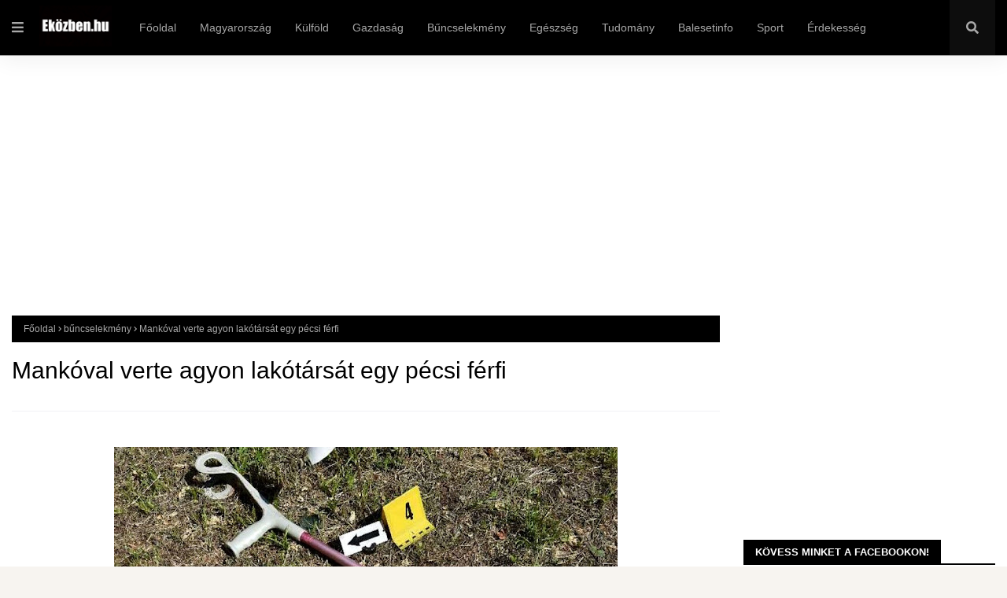

--- FILE ---
content_type: text/html; charset=utf-8
request_url: https://www.google.com/recaptcha/api2/aframe
body_size: 267
content:
<!DOCTYPE HTML><html><head><meta http-equiv="content-type" content="text/html; charset=UTF-8"></head><body><script nonce="JdSjQv540BqoEvhKULddgg">/** Anti-fraud and anti-abuse applications only. See google.com/recaptcha */ try{var clients={'sodar':'https://pagead2.googlesyndication.com/pagead/sodar?'};window.addEventListener("message",function(a){try{if(a.source===window.parent){var b=JSON.parse(a.data);var c=clients[b['id']];if(c){var d=document.createElement('img');d.src=c+b['params']+'&rc='+(localStorage.getItem("rc::a")?sessionStorage.getItem("rc::b"):"");window.document.body.appendChild(d);sessionStorage.setItem("rc::e",parseInt(sessionStorage.getItem("rc::e")||0)+1);localStorage.setItem("rc::h",'1766569126899');}}}catch(b){}});window.parent.postMessage("_grecaptcha_ready", "*");}catch(b){}</script></body></html>

--- FILE ---
content_type: text/javascript; charset=UTF-8
request_url: https://www.ekozben.hu/feeds/posts/default/-/b%C5%B1ncselekm%C3%A9ny?alt=json-in-script&max-results=3&callback=jQuery11240029738528256294527_1766569123195&_=1766569123196
body_size: 6890
content:
// API callback
jQuery11240029738528256294527_1766569123195({"version":"1.0","encoding":"UTF-8","feed":{"xmlns":"http://www.w3.org/2005/Atom","xmlns$openSearch":"http://a9.com/-/spec/opensearchrss/1.0/","xmlns$blogger":"http://schemas.google.com/blogger/2008","xmlns$georss":"http://www.georss.org/georss","xmlns$gd":"http://schemas.google.com/g/2005","xmlns$thr":"http://purl.org/syndication/thread/1.0","id":{"$t":"tag:blogger.com,1999:blog-6949432148555927389"},"updated":{"$t":"2025-12-23T22:56:43.273-08:00"},"category":[{"term":"Magyarország"},{"term":"bűncselekmény"},{"term":"baleset"},{"term":"autóbaleset"},{"term":"külföld"},{"term":"ukrán-orosz háború"},{"term":"Ukrajna"},{"term":"lopás"},{"term":"háború"},{"term":"társadalom"},{"term":"politika"},{"term":"Fidesz"},{"term":"Oroszország"},{"term":"gyilkosság"},{"term":"halálos baleset"},{"term":"csalók"},{"term":"gazdaság"},{"term":"testi sértés"},{"term":"kábítószer-kereskedelem"},{"term":"kábítószer"},{"term":"rablás"},{"term":"közlekedés"},{"term":"EU"},{"term":"Orbán Viktor"},{"term":"USA"},{"term":"haláleset"},{"term":"Magyar Péter"},{"term":"Volodimir Zelenszkij"},{"term":"rendőrség"},{"term":"pedofília"},{"term":"Szijjártó Péter"},{"term":"sport"},{"term":"Tisza Párt"},{"term":"szexuális erőszak"},{"term":"érdekesség"},{"term":"tűzeset"},{"term":"eltűnt személy"},{"term":"egészségügy"},{"term":"garázdaság"},{"term":"időjárás"},{"term":"vonat"},{"term":"csempészet"},{"term":"Vlagyimir Putyin"},{"term":"emberkereskedelem"},{"term":"Országos Mentőszolgálat"},{"term":"oktatás"},{"term":"egészség"},{"term":"kifosztás"},{"term":"labdarúgás"},{"term":"hadsereg"},{"term":"tudomány"},{"term":"prostitúció"},{"term":"rongálás"},{"term":"Donald Trump"},{"term":"Kárpátalja"},{"term":"betörés"},{"term":"NATO"},{"term":"Demokratikus Koalíció"},{"term":"állatkínzás"},{"term":"korrupció"},{"term":"magyarság"},{"term":"gasztro"},{"term":"recept"},{"term":"életmód"},{"term":"Párbeszéd"},{"term":"Karácsony Gergely"},{"term":"felmérés"},{"term":"Nagy-Britannia"},{"term":"Németország"},{"term":"Lengyelország"},{"term":"étel"},{"term":"Izrael"},{"term":"ukrán hadsereg"},{"term":"sikkasztás"},{"term":"olimpia"},{"term":"nyugdíj"},{"term":"munka"},{"term":"Románia"},{"term":"zsarolás"},{"term":"Lázár János"},{"term":"Menczer Tamás"},{"term":"Rétvári Bence"},{"term":"családtámogatás"},{"term":"migráció"},{"term":"Szlovákia"},{"term":"fizetés"},{"term":"szeméremsértés"},{"term":"Ursula von der Leyen"},{"term":"Dobrev Klára"},{"term":"Gulyás Gergely"},{"term":"Kína"},{"term":"Nagy Márton"},{"term":"LMP"},{"term":"Momentum"},{"term":"Szalay-Bobrovniczky Kristóf"},{"term":"Mi Hazánk"},{"term":"Országos Meteorológiai Szolgálat"},{"term":"Szergej Lavrov"},{"term":"Franciaország"},{"term":"Kocsis Máté"},{"term":"Novák Katalin"},{"term":"betegség"},{"term":"BKK"},{"term":"MSZP"},{"term":"Jens Stoltenberg"},{"term":"koronavírus"},{"term":"szankciók"},{"term":"Dmitrij Peszkov"},{"term":"Gyurcsány Ferenc"},{"term":"Dmitro Kuleba"},{"term":"Európai Bizottság"},{"term":"Jobbik"},{"term":"földgáz"},{"term":"KSH"},{"term":"Kövér László"},{"term":"GVH"},{"term":"Csehország"},{"term":"Joe Biden"},{"term":"Josep Borrell"},{"term":"ENSZ"},{"term":"Európai Parlament"},{"term":"Szentkirályi Alexandra"},{"term":"Varga Mihály"},{"term":"terrorizmus"},{"term":"Vitézy Dávid"},{"term":"magyaror"},{"term":"Szoboszlai Dominik"},{"term":"élelmiszer"},{"term":"Irán"},{"term":"Szerbia"},{"term":"Emmanuel Macron"},{"term":"Hollandia"},{"term":"nemi erőszak"},{"term":"Deutsch Tamás"},{"term":"Donáth Anna"},{"term":"Mihajlo Podoljak"},{"term":"Fehéroroszország"},{"term":"KDNP"},{"term":"Márki-Zay Péter"},{"term":"Olekszij Danilov"},{"term":"Ausztria"},{"term":"Dmitrij Medvegyev"},{"term":"jótékonyság"},{"term":"Nébih"},{"term":"Denisz Smihal"},{"term":"Nagy István"},{"term":"Semjén Zsolt"},{"term":"Svédország"},{"term":"Szergej Sojgu"},{"term":"Hollik István"},{"term":"Olaszország"},{"term":"Varga Judit"},{"term":"Észak-Korea"},{"term":"üzemanyag"},{"term":"Belgium"},{"term":"Dömötör Csaba"},{"term":"Horvátország"},{"term":"Koszovó"},{"term":"Marija Zaharova"},{"term":"Pintér Sándor"},{"term":"Andrzej Duda"},{"term":"Hadházy Ákos"},{"term":"áremelkedés"},{"term":"Krím"},{"term":"OTP"},{"term":"Hidvéghi Balázs"},{"term":"Mark Rutte"},{"term":"Navracsics TIbor"},{"term":"Marco Rossi"},{"term":"Olaf Scholz"},{"term":"Pedagógusok Szakszervezete"},{"term":"Rishi Sunak"},{"term":"SZBU"},{"term":"Törökország"},{"term":"főétel"},{"term":"szerencsejáték"},{"term":"vízilabda"},{"term":"öngyilkosság"},{"term":"Alekszandr Lukasenko"},{"term":"Mateusz Morawiecki"},{"term":"Novák Előd"},{"term":"Potápi Árpád János"},{"term":"bulvár"},{"term":"kézilabda"},{"term":"Olekszij Reznyikov"},{"term":"Valerij Zaluzsnij"},{"term":"Z. Kárpát Dániel"},{"term":"drágulás"},{"term":"földrengés"},{"term":"Bulgária"},{"term":"Donald Tusk"},{"term":"Korózs Lajos"},{"term":"Lettország"},{"term":"Szabó Tímea"},{"term":"külf"},{"term":"magyar"},{"term":"robbanás"},{"term":"törvény"},{"term":"Aldi"},{"term":"Annalena Baerbock"},{"term":"Dánia"},{"term":"Dúró Dóra"},{"term":"Finnország"},{"term":"Kanada"},{"term":"Litvánia"},{"term":"Pedagógusok Demokratikus Szakszervezete"},{"term":"Takács Péter"},{"term":"Varju László"},{"term":"celeb"},{"term":"itthon"},{"term":"leves"},{"term":"m"},{"term":"magya"},{"term":"Észtország"},{"term":"Hanna Maljar"},{"term":"Kim Dzsongun"},{"term":"Norvégia"},{"term":"Recep Tayyip Erdogan"},{"term":"magy"},{"term":"AdBlue"},{"term":"Emberi Jogok Európai Bírósága"},{"term":"Gy. Németh Erzsébet"},{"term":"Gyöngyösi Márton"},{"term":"Lloyd Austin"},{"term":"Mol"},{"term":"Németh Zsolt"},{"term":"Robert Fico"},{"term":"Rusvai Miklós"},{"term":"Spanyolország"},{"term":"Szlávik János"},{"term":"Toroczkai László"},{"term":"Tuzson Bence"},{"term":"Vona Gábor"},{"term":"WHO"},{"term":"poli"},{"term":"védettségi igazolvány"},{"term":"Arató Gergely"},{"term":"DIGI"},{"term":"Friedrich Merz"},{"term":"Görögország"},{"term":"Jurij Ihnat"},{"term":"Marokkó"},{"term":"Mesterházy Attila"},{"term":"Nacsa Lőrinc"},{"term":"Navracsics TIpor"},{"term":"Ruszin-Szendi Romulusz"},{"term":"Sulyok Tamás"},{"term":"Svájc"},{"term":"Tompos Márton"},{"term":"autóverseny"},{"term":"fogolyszökés"},{"term":"főzelék"},{"term":"használt autó"},{"term":"internet"},{"term":"ma"},{"term":"magyaro"},{"term":"sertéshús"},{"term":"szavazás"},{"term":"tenisz"},{"term":"tru"},{"term":"tv-műsor"},{"term":"választások"},{"term":"úszás"}],"title":{"type":"text","$t":"Eközben.hu"},"subtitle":{"type":"html","$t":""},"link":[{"rel":"http://schemas.google.com/g/2005#feed","type":"application/atom+xml","href":"https:\/\/www.ekozben.hu\/feeds\/posts\/default"},{"rel":"self","type":"application/atom+xml","href":"https:\/\/www.blogger.com\/feeds\/6949432148555927389\/posts\/default\/-\/b%C5%B1ncselekm%C3%A9ny?alt=json-in-script\u0026max-results=3"},{"rel":"alternate","type":"text/html","href":"https:\/\/www.ekozben.hu\/search\/label\/b%C5%B1ncselekm%C3%A9ny"},{"rel":"hub","href":"http://pubsubhubbub.appspot.com/"},{"rel":"next","type":"application/atom+xml","href":"https:\/\/www.blogger.com\/feeds\/6949432148555927389\/posts\/default\/-\/b%C5%B1ncselekm%C3%A9ny\/-\/b%C5%B1ncselekm%C3%A9ny?alt=json-in-script\u0026start-index=4\u0026max-results=3"}],"author":[{"name":{"$t":"K86"},"uri":{"$t":"http:\/\/www.blogger.com\/profile\/00575958383185435592"},"email":{"$t":"noreply@blogger.com"},"gd$image":{"rel":"http://schemas.google.com/g/2005#thumbnail","width":"16","height":"16","src":"https:\/\/img1.blogblog.com\/img\/b16-rounded.gif"}}],"generator":{"version":"7.00","uri":"http://www.blogger.com","$t":"Blogger"},"openSearch$totalResults":{"$t":"12688"},"openSearch$startIndex":{"$t":"1"},"openSearch$itemsPerPage":{"$t":"3"},"entry":[{"id":{"$t":"tag:blogger.com,1999:blog-6949432148555927389.post-7474085967567979753"},"published":{"$t":"2025-12-23T22:56:00.000-08:00"},"updated":{"$t":"2025-12-23T22:56:43.250-08:00"},"category":[{"scheme":"http://www.blogger.com/atom/ns#","term":"bűncselekmény"},{"scheme":"http://www.blogger.com/atom/ns#","term":"Magyarország"},{"scheme":"http://www.blogger.com/atom/ns#","term":"testi sértés"}],"title":{"type":"text","$t":"Évek óta rendszeresen verhetik és megalázhatják a fogyatékossággal élőket egy veszprémi szociális otthonban"},"content":{"type":"html","$t":"\u003Cp\u003E\u003Cb\u003E\u003C\/b\u003E\u003C\/p\u003E\u003Cdiv class=\"separator\" style=\"clear: both; text-align: center;\"\u003E\u003Cb\u003E\u003Ca href=\"https:\/\/blogger.googleusercontent.com\/img\/b\/R29vZ2xl\/[base64]\/s1920\/8HevAseTmyCYdvRys-xl.webp\" imageanchor=\"1\" style=\"margin-left: 1em; margin-right: 1em;\"\u003E\u003Cimg border=\"0\" data-original-height=\"1345\" data-original-width=\"1920\" height=\"448\" src=\"https:\/\/blogger.googleusercontent.com\/img\/b\/R29vZ2xl\/[base64]\/w640-h448\/8HevAseTmyCYdvRys-xl.webp\" width=\"640\" \/\u003E\u003C\/a\u003E\u003C\/b\u003E\u003C\/div\u003E\u003Cb\u003EÉvek óta rendszeresen verik és megalázzák a gondozottakat a veszprémi szociális intézményben, állította több korábbi és jelenleg is ott dolgozó az \u003Ca href=\"https:\/\/rtl.hu\/hirado\/2025\/12\/23\/veszprem-szocialis-intezmeny-bantalmazas-gyermekvedelem\" target=\"_blank\"\u003ERTL Híradónak.\u003C\/a\u003E\u003C\/b\u003E\u003Cp\u003E\u003C\/p\u003E\n\n\u003Cscript async src=\"https:\/\/pagead2.googlesyndication.com\/pagead\/js\/adsbygoogle.js?client=ca-pub-3284033627256628\"\n     crossorigin=\"anonymous\"\u003E\u003C\/script\u003E\n\u003Cins class=\"adsbygoogle\"\n     style=\"display:block; text-align:center;\"\n     data-ad-layout=\"in-article\"\n     data-ad-format=\"fluid\"\n     data-ad-client=\"ca-pub-3284033627256628\"\n     data-ad-slot=\"8469267057\"\u003E\u003C\/ins\u003E\n\u003Cscript\u003E\n     (adsbygoogle = window.adsbygoogle || []).push({});\n\u003C\/script\u003E\n\n\n\u003Cp\u003EA Bakony Integrált Szociális Intézményben fogyatékossággal élő gyerekek és fiatalok laknak. A Híradó úgy tudja, hogy az otthon nevelői ellen másfél éve érkezett először feljelentés. A rendőrök azóta nyomoznak. Úgy tudják, több embert is kihallgattak, és egy nevelőnek meg is szűnt a munkaviszonya, de többen azt állították a Híradóknak, hogy a helyzet nem változott.\u003C\/p\u003E\u003Cp\u003EA \u003Ca href=\"  https:\/\/444.hu\/2025\/12\/23\/rtl-evek-ota-rendszeresen-verik-a-fogyatekossagal-eloket-egy-veszpremi-szocialis-otthonban\" target=\"_blank\"\u003E444 \u003C\/a\u003Eszemléje szerint a riportban bemutatnak egy fotót, amelyen egy súlyos fogyatékossággal élő, lány ül kerekesszékben: szája veréstől felrepedve, két szeme feldagadva, belilulva. Az ő bántalmazása miatt érkezett az első feljelentés a rendőrségre. A feljelentés után az egyik nevelőnek megszűnt a munkaviszonya, de további bántalmazásokról értesítették a térség DK-s képviselőjét, Hrabovszki Lászlót.\u003C\/p\u003E\u003Cp\u003EHrabovszki a Híradónak azt mondta, hogy azokat a gyerekeket, akiket büntetni akarják, a sarokba állítják egy napra étel- és italmegvonással.\u0026nbsp;\u003C\/p\u003E\u003Cp\u003EEgy volt dolgozó azt állította az RTL-nek, hogy szemtanúja volt annak, amikor ezeket a bennlakókat pofozták, lökdösték, nyakon vágták, a verbális bántalmazás pedig napi szintű volt. Azt is mondta, hogy a dolgozók többsége az intézményben jól végzi a munkáját, de ők meg vannak fenyegetve, a bántalmazók a hangosabbak.\u003C\/p\u003E\u003Cp\u003EA Híradó több volt és jelenlegi dolgozóval is beszélt, akik azt állították, hogy amikor a bántalmazókat számon kérték, azt mondták, „csak így lehet rendet tartani”.\u003C\/p\u003E\u003Cp\u003EAz RTL kereste az intézmény fenntartóját a Szociális és Gyermekvédelmi Főigazgatóságot, de nem reagáltak. A rendőrség csak annyit közölt, hogy az eljárás folyamatban van.\u003C\/p\u003E\n\n\n\t\n\n\t\n\n\n\u003Cscript async src=\"https:\/\/pagead2.googlesyndication.com\/pagead\/js\/adsbygoogle.js?client=ca-pub-3284033627256628\"\n     crossorigin=\"anonymous\"\u003E\u003C\/script\u003E\n\u003C!-- ekozben-ajanlo --\u003E\n\u003Cins class=\"adsbygoogle\"\n     style=\"display:block\"\n     data-ad-client=\"ca-pub-3284033627256628\"\n     data-ad-slot=\"7727156248\"\n     data-ad-format=\"auto\"\n     data-full-width-responsive=\"true\"\u003E\u003C\/ins\u003E\n\u003Cscript\u003E\n     (adsbygoogle = window.adsbygoogle || []).push({});\n\u003C\/script\u003E\n\n\n\n\u003C!--AddToAny BEGIN--\u003E\n\u003Cdiv class=\"a2a_kit a2a_kit_size_32 a2a_default_style\"\u003E\n\u003Ca class=\"a2a_button_facebook\"\u003E\u003C\/a\u003E\n\u003Ca class=\"a2a_button_facebook_messenger\"\u003E\u003C\/a\u003E\n\u003Ca class=\"a2a_button_email\"\u003E\u003C\/a\u003E\n\u003Ca class=\"a2a_button_copy_link\"\u003E\u003C\/a\u003E\n\u003C\/div\u003E\n\u003Cscript\u003E\nvar a2a_config = a2a_config || {};\na2a_config.locale = \"hu\";\n\u003C\/script\u003E\n\u003Cscript defer=\"\" src=\"https:\/\/static.addtoany.com\/menu\/page.js\"\u003E\u003C\/script\u003E\n\u003C!--AddToAny END--\u003E\n"},"link":[{"rel":"edit","type":"application/atom+xml","href":"https:\/\/www.blogger.com\/feeds\/6949432148555927389\/posts\/default\/7474085967567979753"},{"rel":"self","type":"application/atom+xml","href":"https:\/\/www.blogger.com\/feeds\/6949432148555927389\/posts\/default\/7474085967567979753"},{"rel":"alternate","type":"text/html","href":"https:\/\/www.ekozben.hu\/2025\/12\/evek-ota-rendszeresen-verhetik-es.html","title":"Évek óta rendszeresen verhetik és megalázhatják a fogyatékossággal élőket egy veszprémi szociális otthonban"}],"author":[{"name":{"$t":"K86"},"uri":{"$t":"http:\/\/www.blogger.com\/profile\/00575958383185435592"},"email":{"$t":"noreply@blogger.com"},"gd$image":{"rel":"http://schemas.google.com/g/2005#thumbnail","width":"16","height":"16","src":"https:\/\/img1.blogblog.com\/img\/b16-rounded.gif"}}],"media$thumbnail":{"xmlns$media":"http://search.yahoo.com/mrss/","url":"https:\/\/blogger.googleusercontent.com\/img\/b\/R29vZ2xl\/[base64]\/s72-w640-h448-c\/8HevAseTmyCYdvRys-xl.webp","height":"72","width":"72"}},{"id":{"$t":"tag:blogger.com,1999:blog-6949432148555927389.post-4320479482319119316"},"published":{"$t":"2025-12-23T10:16:00.000-08:00"},"updated":{"$t":"2025-12-23T10:16:02.069-08:00"},"category":[{"scheme":"http://www.blogger.com/atom/ns#","term":"autóbaleset"},{"scheme":"http://www.blogger.com/atom/ns#","term":"baleset"},{"scheme":"http://www.blogger.com/atom/ns#","term":"bűncselekmény"},{"scheme":"http://www.blogger.com/atom/ns#","term":"halálos baleset"},{"scheme":"http://www.blogger.com/atom/ns#","term":"Magyarország"}],"title":{"type":"text","$t":"Menekülés közben halálra gázolt egy biciklist egy bedrogozott sofőr Győrnél"},"content":{"type":"html","$t":"\u003Cp\u003E\u003Cb\u003EA Győri Járási Ügyészség vádat emelt egy 25 éves férfi ellen, aki kábítószer fogyasztást követően, eltiltás hatálya alatt vezetett, majd a rendőrök elől menekülve halálos balesetet okozott.\u003C\/b\u003E\u003C\/p\u003E\n\n\u003Cscript async src=\"https:\/\/pagead2.googlesyndication.com\/pagead\/js\/adsbygoogle.js?client=ca-pub-3284033627256628\"\n     crossorigin=\"anonymous\"\u003E\u003C\/script\u003E\n\u003Cins class=\"adsbygoogle\"\n     style=\"display:block; text-align:center;\"\n     data-ad-layout=\"in-article\"\n     data-ad-format=\"fluid\"\n     data-ad-client=\"ca-pub-3284033627256628\"\n     data-ad-slot=\"8469267057\"\u003E\u003C\/ins\u003E\n\u003Cscript\u003E\n     (adsbygoogle = window.adsbygoogle || []).push({});\n\u003C\/script\u003E\n\n\n\u003Cp\u003E\u003Ca href=\"https:\/\/ugyeszseg.hu\/bodultan-es-eltiltas-hatalya-alatt-vezetve-utotte-el-a-kerekparost\/\" target=\"_blank\"\u003EA vádirat szerint\u003C\/a\u003E a 25 éves férfi és 38 éves élettársa egy Győr melletti településen fogyasztottak kábítószert. Ezt követően gépkocsiba ültek, melyet a férfi vezetett, annak ellenére, hogy őt korábban a bíróság eltiltotta a járművezetéstől. Ilyen állapotban a férfi több járművet szabálytalanul előzött meg, nem törődve azzal, hogy szemből is volt forgalom.\u003C\/p\u003E\u003Cp\u003EErre figyeltek fel a rendőrök, akik a megkülönböztető jelzést használva egy járőrautóval követni kezdték a férfit. Az elkövető menekülni kezdett, növelte sebességét, azonban ennek során elvesztette uralmát a jármű felett, és elsodorta a vele azonos irányba kerékpározó sértettet, majd az úttestről lesodródva, egy kapubejárónak csapódva állt meg.\u003C\/p\u003E\u003Cp\u003EA tettes és élettársa ezután kiszálltak az autóból és futva menekültek a helyszínről, azonban a rendőrök elfogták őket.\u003C\/p\u003E\u003Cp\u003EA baleset következtében a kerékpáros a helyszínen életét vesztette.\u003C\/p\u003E\u003Cp\u003EA férfi ellen halált okozó bódult állapotban elkövetett járművezetés bűntette, minősített segítségnyújtás elmulasztása bűntette, kábítószerrel visszaélés és eltiltás hatálya alatt elkövetett járművezetés bűntette miatt emelt vádat az ügyészség. Vele szemben a halmazati szabályok alapján akár tizenegy évig terjedő szabadságvesztés is kiszabható, valamint az ügyészség indítványozta, hogy az elkövetőt a bíróság tiltsa el a járművezetéstől.\u003C\/p\u003E\u003Cp\u003EA férfi élettársa ellen segítségnyújtás elmulasztása és kábítószerrel visszaélés miatt emelt vádat az ügyészség.\u003C\/p\u003E\u003Cp\u003EAz ügyben az érdemi döntést várhatóan a Győri Járásbíróság fogja meghozni.\u003C\/p\u003E\n\n\n\t\n\n\t\n\n\n\u003Cscript async src=\"https:\/\/pagead2.googlesyndication.com\/pagead\/js\/adsbygoogle.js?client=ca-pub-3284033627256628\"\n     crossorigin=\"anonymous\"\u003E\u003C\/script\u003E\n\u003C!-- ekozben-ajanlo --\u003E\n\u003Cins class=\"adsbygoogle\"\n     style=\"display:block\"\n     data-ad-client=\"ca-pub-3284033627256628\"\n     data-ad-slot=\"7727156248\"\n     data-ad-format=\"auto\"\n     data-full-width-responsive=\"true\"\u003E\u003C\/ins\u003E\n\u003Cscript\u003E\n     (adsbygoogle = window.adsbygoogle || []).push({});\n\u003C\/script\u003E\n\n\n\n\u003C!--AddToAny BEGIN--\u003E\n\u003Cdiv class=\"a2a_kit a2a_kit_size_32 a2a_default_style\"\u003E\n\u003Ca class=\"a2a_button_facebook\"\u003E\u003C\/a\u003E\n\u003Ca class=\"a2a_button_facebook_messenger\"\u003E\u003C\/a\u003E\n\u003Ca class=\"a2a_button_email\"\u003E\u003C\/a\u003E\n\u003Ca class=\"a2a_button_copy_link\"\u003E\u003C\/a\u003E\n\u003C\/div\u003E\n\u003Cscript\u003E\nvar a2a_config = a2a_config || {};\na2a_config.locale = \"hu\";\n\u003C\/script\u003E\n\u003Cscript defer=\"\" src=\"https:\/\/static.addtoany.com\/menu\/page.js\"\u003E\u003C\/script\u003E\n\u003C!--AddToAny END--\u003E\n"},"link":[{"rel":"edit","type":"application/atom+xml","href":"https:\/\/www.blogger.com\/feeds\/6949432148555927389\/posts\/default\/4320479482319119316"},{"rel":"self","type":"application/atom+xml","href":"https:\/\/www.blogger.com\/feeds\/6949432148555927389\/posts\/default\/4320479482319119316"},{"rel":"alternate","type":"text/html","href":"https:\/\/www.ekozben.hu\/2025\/12\/menekules-kozben-halalra-gazolt-egy.html","title":"Menekülés közben halálra gázolt egy biciklist egy bedrogozott sofőr Győrnél"}],"author":[{"name":{"$t":"SZSZ"},"uri":{"$t":"http:\/\/www.blogger.com\/profile\/01242329861248393981"},"email":{"$t":"noreply@blogger.com"},"gd$image":{"rel":"http://schemas.google.com/g/2005#thumbnail","width":"16","height":"16","src":"https:\/\/img1.blogblog.com\/img\/b16-rounded.gif"}}]},{"id":{"$t":"tag:blogger.com,1999:blog-6949432148555927389.post-4664421567869438191"},"published":{"$t":"2025-12-23T06:21:00.000-08:00"},"updated":{"$t":"2025-12-23T06:21:13.693-08:00"},"category":[{"scheme":"http://www.blogger.com/atom/ns#","term":"bűncselekmény"},{"scheme":"http://www.blogger.com/atom/ns#","term":"Magyarország"}],"title":{"type":"text","$t":"Lecsapott a TEK: éles lőfegyvereket és lőszereket találtak két Heves vármegyei férfinál"},"content":{"type":"html","$t":"\u003Cp\u003E\u003Cb\u003E\u003C\/b\u003E\u003C\/p\u003E\u003Cdiv class=\"separator\" style=\"clear: both; text-align: center;\"\u003E\u003Cb\u003E\u003Ca href=\"https:\/\/blogger.googleusercontent.com\/img\/b\/R29vZ2xl\/AVvXsEjaY3__MCGDCjFSMxmQnc6ITYMwqZU3vH1S1MmU8AIv6dDCppxOrd4UPvksA0FKeUx_4pzB0pW7TscWdsgHOew2s-Dk1_lOfEXzKp2DyYD-PPY9jZ3KtzfiQ0tMw-CYq6ltTyxDkJBCQBibccQ0PBn0IV8AoGh2nv9vtxVUKr3s0s2d5ln-CdK2ypRDhs6j\/s2560\/kep_0.jpg\" imageanchor=\"1\" style=\"margin-left: 1em; margin-right: 1em;\"\u003E\u003Cimg border=\"0\" data-original-height=\"1418\" data-original-width=\"2560\" height=\"354\" src=\"https:\/\/blogger.googleusercontent.com\/img\/b\/R29vZ2xl\/AVvXsEjaY3__MCGDCjFSMxmQnc6ITYMwqZU3vH1S1MmU8AIv6dDCppxOrd4UPvksA0FKeUx_4pzB0pW7TscWdsgHOew2s-Dk1_lOfEXzKp2DyYD-PPY9jZ3KtzfiQ0tMw-CYq6ltTyxDkJBCQBibccQ0PBn0IV8AoGh2nv9vtxVUKr3s0s2d5ln-CdK2ypRDhs6j\/w640-h354\/kep_0.jpg\" width=\"640\" \/\u003E\u003C\/a\u003E\u003C\/b\u003E\u003C\/div\u003E\u003Cb\u003EAz Egri Rendőrkapitányság Bűnügyi Osztálya a Heves Vármegyei Rendőr-főkapitányság Bűnügyi Osztályával közösen december 20-án délután tartott kutatást egy tarnaleleszi és egy bükkszenterzsébeti férfi otthonában, mivel\u003Ca href=\"https:\/\/www.police.hu\/hu\/hirek-es-informaciok\/legfrissebb-hireink\/bunugyek\/engedely-nelkul\" target=\"_blank\"\u003E információt szereztek arról\u003C\/a\u003E, hogy engedély nélkül tartanak lőfegyvereket.\u003C\/b\u003E\u003Cp\u003E\u003C\/p\u003E\n\n\u003Cscript async src=\"https:\/\/pagead2.googlesyndication.com\/pagead\/js\/adsbygoogle.js?client=ca-pub-3284033627256628\"\n     crossorigin=\"anonymous\"\u003E\u003C\/script\u003E\n\u003Cins class=\"adsbygoogle\"\n     style=\"display:block; text-align:center;\"\n     data-ad-layout=\"in-article\"\n     data-ad-format=\"fluid\"\n     data-ad-client=\"ca-pub-3284033627256628\"\n     data-ad-slot=\"8469267057\"\u003E\u003C\/ins\u003E\n\u003Cscript\u003E\n     (adsbygoogle = window.adsbygoogle || []).push({});\n\u003C\/script\u003E\n\n\n\u003Cp\u003EAz egri nyomozók felkérésére a Terrorelhárítási Központ műveleti egysége elfogta a 43 és a 73 éves gyanúsítottat, akiknél több engedély nélkül tartott lőfegyvert, illetve lőszert találtak és foglaltak le a bűnügyi szakemberek.\u003C\/p\u003E\u003Cp\u003EA rendőrök őrizetbe vették a két férfit, majd kihallgatásukat követően kezdeményezték a letartóztatásukat, melyet a bíróság december 23-án elrendelt. Lőfegyverrel vagy lőszerrel visszaélés bűntette miatt indult ellenük eljárás.\u003C\/p\u003E\n\n\n\n\n\u003Cscript async=\"\" crossorigin=\"anonymous\" src=\"https:\/\/pagead2.googlesyndication.com\/pagead\/js\/adsbygoogle.js?client=ca-pub-3284033627256628\"\u003E\u003C\/script\u003E\n\u003C!--ekozben-ajanlo--\u003E\n\u003Cins class=\"adsbygoogle\" data-ad-client=\"ca-pub-3284033627256628\" data-ad-format=\"auto\" data-ad-slot=\"7727156248\" data-full-width-responsive=\"true\" style=\"display: block;\"\u003E\u003C\/ins\u003E\n\u003Cscript\u003E\n     (adsbygoogle = window.adsbygoogle || []).push({});\n\u003C\/script\u003E\n\n\n\n\u003C!--AddToAny BEGIN--\u003E\n\u003Cdiv class=\"a2a_kit a2a_kit_size_32 a2a_default_style\"\u003E\n\u003Ca class=\"a2a_button_facebook\"\u003E\u003C\/a\u003E\n\u003Ca class=\"a2a_button_facebook_messenger\"\u003E\u003C\/a\u003E\n\u003Ca class=\"a2a_button_copy_link\"\u003E\u003C\/a\u003E\n\u003C\/div\u003E\n\u003Cscript\u003E\nvar a2a_config = a2a_config || {};\na2a_config.locale = \"hu\";\n\u003C\/script\u003E\n\u003Cscript defer=\"\" src=\"https:\/\/static.addtoany.com\/menu\/page.js\"\u003E\u003C\/script\u003E\n\u003C!--AddToAny END--\u003E\n"},"link":[{"rel":"edit","type":"application/atom+xml","href":"https:\/\/www.blogger.com\/feeds\/6949432148555927389\/posts\/default\/4664421567869438191"},{"rel":"self","type":"application/atom+xml","href":"https:\/\/www.blogger.com\/feeds\/6949432148555927389\/posts\/default\/4664421567869438191"},{"rel":"alternate","type":"text/html","href":"https:\/\/www.ekozben.hu\/2025\/12\/lecsapott-tek-eles-lofegyvereket-es.html","title":"Lecsapott a TEK: éles lőfegyvereket és lőszereket találtak két Heves vármegyei férfinál"}],"author":[{"name":{"$t":"SZSZ"},"uri":{"$t":"http:\/\/www.blogger.com\/profile\/01242329861248393981"},"email":{"$t":"noreply@blogger.com"},"gd$image":{"rel":"http://schemas.google.com/g/2005#thumbnail","width":"16","height":"16","src":"https:\/\/img1.blogblog.com\/img\/b16-rounded.gif"}}],"media$thumbnail":{"xmlns$media":"http://search.yahoo.com/mrss/","url":"https:\/\/blogger.googleusercontent.com\/img\/b\/R29vZ2xl\/AVvXsEjaY3__MCGDCjFSMxmQnc6ITYMwqZU3vH1S1MmU8AIv6dDCppxOrd4UPvksA0FKeUx_4pzB0pW7TscWdsgHOew2s-Dk1_lOfEXzKp2DyYD-PPY9jZ3KtzfiQ0tMw-CYq6ltTyxDkJBCQBibccQ0PBn0IV8AoGh2nv9vtxVUKr3s0s2d5ln-CdK2ypRDhs6j\/s72-w640-h354-c\/kep_0.jpg","height":"72","width":"72"}}]}});